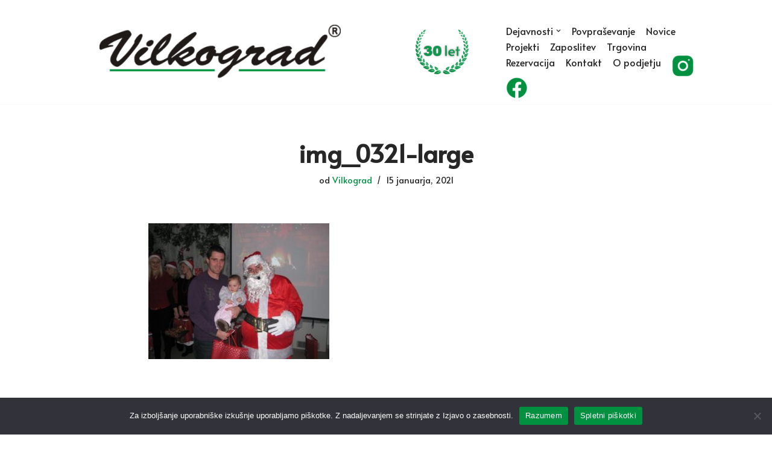

--- FILE ---
content_type: text/html; charset=UTF-8
request_url: https://www.vilkograd.com/img_0321-large/
body_size: 12254
content:
<!DOCTYPE html>
<html dir="ltr" lang="sl-SI" prefix="og: https://ogp.me/ns#">

<head>
	
	<meta charset="UTF-8">
	<meta name="viewport" content="width=device-width, initial-scale=1, minimum-scale=1">
	<link rel="profile" href="http://gmpg.org/xfn/11">
		<title>img_0321-large | Vilkograd d.o.o.</title>
<link rel="alternate" hreflang="hr" href="https://www.vilkograd.com/img_0321-large-2/?lang=hr" />
<link rel="alternate" hreflang="en" href="https://www.vilkograd.com/img_0321-large-2/?lang=en" />
<link rel="alternate" hreflang="de" href="https://www.vilkograd.com/img_0321-large-2/?lang=de" />
<link rel="alternate" hreflang="sl" href="https://www.vilkograd.com/img_0321-large/" />
<link rel="alternate" hreflang="x-default" href="https://www.vilkograd.com/img_0321-large/" />

		<!-- All in One SEO 4.9.2 - aioseo.com -->
	<meta name="robots" content="max-image-preview:large" />
	<meta name="author" content="Vilkograd"/>
	<link rel="canonical" href="https://www.vilkograd.com/img_0321-large/" />
	<meta name="generator" content="All in One SEO (AIOSEO) 4.9.2" />
		<meta property="og:locale" content="sl_SI" />
		<meta property="og:site_name" content="Vilkograd d.o.o. | Zelene tehnologije sedanjosti v službi rožnate prihodnosti" />
		<meta property="og:type" content="article" />
		<meta property="og:title" content="img_0321-large | Vilkograd d.o.o." />
		<meta property="og:url" content="https://www.vilkograd.com/img_0321-large/" />
		<meta property="article:published_time" content="2021-01-15T00:02:10+00:00" />
		<meta property="article:modified_time" content="2021-01-15T00:02:10+00:00" />
		<meta name="twitter:card" content="summary" />
		<meta name="twitter:title" content="img_0321-large | Vilkograd d.o.o." />
		<script type="application/ld+json" class="aioseo-schema">
			{"@context":"https:\/\/schema.org","@graph":[{"@type":"BreadcrumbList","@id":"https:\/\/www.vilkograd.com\/img_0321-large\/#breadcrumblist","itemListElement":[{"@type":"ListItem","@id":"https:\/\/www.vilkograd.com#listItem","position":1,"name":"Domov","item":"https:\/\/www.vilkograd.com","nextItem":{"@type":"ListItem","@id":"https:\/\/www.vilkograd.com\/img_0321-large\/#listItem","name":"img_0321-large"}},{"@type":"ListItem","@id":"https:\/\/www.vilkograd.com\/img_0321-large\/#listItem","position":2,"name":"img_0321-large","previousItem":{"@type":"ListItem","@id":"https:\/\/www.vilkograd.com#listItem","name":"Domov"}}]},{"@type":"ItemPage","@id":"https:\/\/www.vilkograd.com\/img_0321-large\/#itempage","url":"https:\/\/www.vilkograd.com\/img_0321-large\/","name":"img_0321-large | Vilkograd d.o.o.","inLanguage":"sl-SI","isPartOf":{"@id":"https:\/\/www.vilkograd.com\/#website"},"breadcrumb":{"@id":"https:\/\/www.vilkograd.com\/img_0321-large\/#breadcrumblist"},"author":{"@id":"https:\/\/www.vilkograd.com\/author\/admin\/#author"},"creator":{"@id":"https:\/\/www.vilkograd.com\/author\/admin\/#author"},"datePublished":"2021-01-15T00:02:10+00:00","dateModified":"2021-01-15T00:02:10+00:00"},{"@type":"Organization","@id":"https:\/\/www.vilkograd.com\/#organization","name":"Vilkograd d.o.o.","description":"Zelene tehnologije sedanjosti v slu\u017ebi ro\u017enate prihodnosti","url":"https:\/\/www.vilkograd.com\/"},{"@type":"Person","@id":"https:\/\/www.vilkograd.com\/author\/admin\/#author","url":"https:\/\/www.vilkograd.com\/author\/admin\/","name":"Vilkograd"},{"@type":"WebSite","@id":"https:\/\/www.vilkograd.com\/#website","url":"https:\/\/www.vilkograd.com\/","name":"Vilkograd d.o.o.","description":"Zelene tehnologije sedanjosti v slu\u017ebi ro\u017enate prihodnosti","inLanguage":"sl-SI","publisher":{"@id":"https:\/\/www.vilkograd.com\/#organization"}}]}
		</script>
		<!-- All in One SEO -->

<link rel='dns-prefetch' href='//fonts.googleapis.com' />
<link rel="alternate" type="application/rss+xml" title="Vilkograd d.o.o. &raquo; Vir" href="https://www.vilkograd.com/feed/" />
<link rel="alternate" title="oEmbed (JSON)" type="application/json+oembed" href="https://www.vilkograd.com/wp-json/oembed/1.0/embed?url=https%3A%2F%2Fwww.vilkograd.com%2Fimg_0321-large%2F" />
<link rel="alternate" title="oEmbed (XML)" type="text/xml+oembed" href="https://www.vilkograd.com/wp-json/oembed/1.0/embed?url=https%3A%2F%2Fwww.vilkograd.com%2Fimg_0321-large%2F&#038;format=xml" />
<style id='wp-img-auto-sizes-contain-inline-css'>
img:is([sizes=auto i],[sizes^="auto," i]){contain-intrinsic-size:3000px 1500px}
/*# sourceURL=wp-img-auto-sizes-contain-inline-css */
</style>
<style id='classic-theme-styles-inline-css'>
/*! This file is auto-generated */
.wp-block-button__link{color:#fff;background-color:#32373c;border-radius:9999px;box-shadow:none;text-decoration:none;padding:calc(.667em + 2px) calc(1.333em + 2px);font-size:1.125em}.wp-block-file__button{background:#32373c;color:#fff;text-decoration:none}
/*# sourceURL=/wp-includes/css/classic-themes.min.css */
</style>
<style id='global-styles-inline-css'>
:root{--wp--preset--aspect-ratio--square: 1;--wp--preset--aspect-ratio--4-3: 4/3;--wp--preset--aspect-ratio--3-4: 3/4;--wp--preset--aspect-ratio--3-2: 3/2;--wp--preset--aspect-ratio--2-3: 2/3;--wp--preset--aspect-ratio--16-9: 16/9;--wp--preset--aspect-ratio--9-16: 9/16;--wp--preset--color--black: #000000;--wp--preset--color--cyan-bluish-gray: #abb8c3;--wp--preset--color--white: #ffffff;--wp--preset--color--pale-pink: #f78da7;--wp--preset--color--vivid-red: #cf2e2e;--wp--preset--color--luminous-vivid-orange: #ff6900;--wp--preset--color--luminous-vivid-amber: #fcb900;--wp--preset--color--light-green-cyan: #7bdcb5;--wp--preset--color--vivid-green-cyan: #00d084;--wp--preset--color--pale-cyan-blue: #8ed1fc;--wp--preset--color--vivid-cyan-blue: #0693e3;--wp--preset--color--vivid-purple: #9b51e0;--wp--preset--color--neve-link-color: var(--nv-primary-accent);--wp--preset--color--neve-link-hover-color: var(--nv-secondary-accent);--wp--preset--color--nv-site-bg: var(--nv-site-bg);--wp--preset--color--nv-light-bg: var(--nv-light-bg);--wp--preset--color--nv-dark-bg: var(--nv-dark-bg);--wp--preset--color--neve-text-color: var(--nv-text-color);--wp--preset--color--nv-text-dark-bg: var(--nv-text-dark-bg);--wp--preset--color--nv-c-1: var(--nv-c-1);--wp--preset--color--nv-c-2: var(--nv-c-2);--wp--preset--gradient--vivid-cyan-blue-to-vivid-purple: linear-gradient(135deg,rgb(6,147,227) 0%,rgb(155,81,224) 100%);--wp--preset--gradient--light-green-cyan-to-vivid-green-cyan: linear-gradient(135deg,rgb(122,220,180) 0%,rgb(0,208,130) 100%);--wp--preset--gradient--luminous-vivid-amber-to-luminous-vivid-orange: linear-gradient(135deg,rgb(252,185,0) 0%,rgb(255,105,0) 100%);--wp--preset--gradient--luminous-vivid-orange-to-vivid-red: linear-gradient(135deg,rgb(255,105,0) 0%,rgb(207,46,46) 100%);--wp--preset--gradient--very-light-gray-to-cyan-bluish-gray: linear-gradient(135deg,rgb(238,238,238) 0%,rgb(169,184,195) 100%);--wp--preset--gradient--cool-to-warm-spectrum: linear-gradient(135deg,rgb(74,234,220) 0%,rgb(151,120,209) 20%,rgb(207,42,186) 40%,rgb(238,44,130) 60%,rgb(251,105,98) 80%,rgb(254,248,76) 100%);--wp--preset--gradient--blush-light-purple: linear-gradient(135deg,rgb(255,206,236) 0%,rgb(152,150,240) 100%);--wp--preset--gradient--blush-bordeaux: linear-gradient(135deg,rgb(254,205,165) 0%,rgb(254,45,45) 50%,rgb(107,0,62) 100%);--wp--preset--gradient--luminous-dusk: linear-gradient(135deg,rgb(255,203,112) 0%,rgb(199,81,192) 50%,rgb(65,88,208) 100%);--wp--preset--gradient--pale-ocean: linear-gradient(135deg,rgb(255,245,203) 0%,rgb(182,227,212) 50%,rgb(51,167,181) 100%);--wp--preset--gradient--electric-grass: linear-gradient(135deg,rgb(202,248,128) 0%,rgb(113,206,126) 100%);--wp--preset--gradient--midnight: linear-gradient(135deg,rgb(2,3,129) 0%,rgb(40,116,252) 100%);--wp--preset--font-size--small: 13px;--wp--preset--font-size--medium: 20px;--wp--preset--font-size--large: 36px;--wp--preset--font-size--x-large: 42px;--wp--preset--spacing--20: 0.44rem;--wp--preset--spacing--30: 0.67rem;--wp--preset--spacing--40: 1rem;--wp--preset--spacing--50: 1.5rem;--wp--preset--spacing--60: 2.25rem;--wp--preset--spacing--70: 3.38rem;--wp--preset--spacing--80: 5.06rem;--wp--preset--shadow--natural: 6px 6px 9px rgba(0, 0, 0, 0.2);--wp--preset--shadow--deep: 12px 12px 50px rgba(0, 0, 0, 0.4);--wp--preset--shadow--sharp: 6px 6px 0px rgba(0, 0, 0, 0.2);--wp--preset--shadow--outlined: 6px 6px 0px -3px rgb(255, 255, 255), 6px 6px rgb(0, 0, 0);--wp--preset--shadow--crisp: 6px 6px 0px rgb(0, 0, 0);}:where(.is-layout-flex){gap: 0.5em;}:where(.is-layout-grid){gap: 0.5em;}body .is-layout-flex{display: flex;}.is-layout-flex{flex-wrap: wrap;align-items: center;}.is-layout-flex > :is(*, div){margin: 0;}body .is-layout-grid{display: grid;}.is-layout-grid > :is(*, div){margin: 0;}:where(.wp-block-columns.is-layout-flex){gap: 2em;}:where(.wp-block-columns.is-layout-grid){gap: 2em;}:where(.wp-block-post-template.is-layout-flex){gap: 1.25em;}:where(.wp-block-post-template.is-layout-grid){gap: 1.25em;}.has-black-color{color: var(--wp--preset--color--black) !important;}.has-cyan-bluish-gray-color{color: var(--wp--preset--color--cyan-bluish-gray) !important;}.has-white-color{color: var(--wp--preset--color--white) !important;}.has-pale-pink-color{color: var(--wp--preset--color--pale-pink) !important;}.has-vivid-red-color{color: var(--wp--preset--color--vivid-red) !important;}.has-luminous-vivid-orange-color{color: var(--wp--preset--color--luminous-vivid-orange) !important;}.has-luminous-vivid-amber-color{color: var(--wp--preset--color--luminous-vivid-amber) !important;}.has-light-green-cyan-color{color: var(--wp--preset--color--light-green-cyan) !important;}.has-vivid-green-cyan-color{color: var(--wp--preset--color--vivid-green-cyan) !important;}.has-pale-cyan-blue-color{color: var(--wp--preset--color--pale-cyan-blue) !important;}.has-vivid-cyan-blue-color{color: var(--wp--preset--color--vivid-cyan-blue) !important;}.has-vivid-purple-color{color: var(--wp--preset--color--vivid-purple) !important;}.has-neve-link-color-color{color: var(--wp--preset--color--neve-link-color) !important;}.has-neve-link-hover-color-color{color: var(--wp--preset--color--neve-link-hover-color) !important;}.has-nv-site-bg-color{color: var(--wp--preset--color--nv-site-bg) !important;}.has-nv-light-bg-color{color: var(--wp--preset--color--nv-light-bg) !important;}.has-nv-dark-bg-color{color: var(--wp--preset--color--nv-dark-bg) !important;}.has-neve-text-color-color{color: var(--wp--preset--color--neve-text-color) !important;}.has-nv-text-dark-bg-color{color: var(--wp--preset--color--nv-text-dark-bg) !important;}.has-nv-c-1-color{color: var(--wp--preset--color--nv-c-1) !important;}.has-nv-c-2-color{color: var(--wp--preset--color--nv-c-2) !important;}.has-black-background-color{background-color: var(--wp--preset--color--black) !important;}.has-cyan-bluish-gray-background-color{background-color: var(--wp--preset--color--cyan-bluish-gray) !important;}.has-white-background-color{background-color: var(--wp--preset--color--white) !important;}.has-pale-pink-background-color{background-color: var(--wp--preset--color--pale-pink) !important;}.has-vivid-red-background-color{background-color: var(--wp--preset--color--vivid-red) !important;}.has-luminous-vivid-orange-background-color{background-color: var(--wp--preset--color--luminous-vivid-orange) !important;}.has-luminous-vivid-amber-background-color{background-color: var(--wp--preset--color--luminous-vivid-amber) !important;}.has-light-green-cyan-background-color{background-color: var(--wp--preset--color--light-green-cyan) !important;}.has-vivid-green-cyan-background-color{background-color: var(--wp--preset--color--vivid-green-cyan) !important;}.has-pale-cyan-blue-background-color{background-color: var(--wp--preset--color--pale-cyan-blue) !important;}.has-vivid-cyan-blue-background-color{background-color: var(--wp--preset--color--vivid-cyan-blue) !important;}.has-vivid-purple-background-color{background-color: var(--wp--preset--color--vivid-purple) !important;}.has-neve-link-color-background-color{background-color: var(--wp--preset--color--neve-link-color) !important;}.has-neve-link-hover-color-background-color{background-color: var(--wp--preset--color--neve-link-hover-color) !important;}.has-nv-site-bg-background-color{background-color: var(--wp--preset--color--nv-site-bg) !important;}.has-nv-light-bg-background-color{background-color: var(--wp--preset--color--nv-light-bg) !important;}.has-nv-dark-bg-background-color{background-color: var(--wp--preset--color--nv-dark-bg) !important;}.has-neve-text-color-background-color{background-color: var(--wp--preset--color--neve-text-color) !important;}.has-nv-text-dark-bg-background-color{background-color: var(--wp--preset--color--nv-text-dark-bg) !important;}.has-nv-c-1-background-color{background-color: var(--wp--preset--color--nv-c-1) !important;}.has-nv-c-2-background-color{background-color: var(--wp--preset--color--nv-c-2) !important;}.has-black-border-color{border-color: var(--wp--preset--color--black) !important;}.has-cyan-bluish-gray-border-color{border-color: var(--wp--preset--color--cyan-bluish-gray) !important;}.has-white-border-color{border-color: var(--wp--preset--color--white) !important;}.has-pale-pink-border-color{border-color: var(--wp--preset--color--pale-pink) !important;}.has-vivid-red-border-color{border-color: var(--wp--preset--color--vivid-red) !important;}.has-luminous-vivid-orange-border-color{border-color: var(--wp--preset--color--luminous-vivid-orange) !important;}.has-luminous-vivid-amber-border-color{border-color: var(--wp--preset--color--luminous-vivid-amber) !important;}.has-light-green-cyan-border-color{border-color: var(--wp--preset--color--light-green-cyan) !important;}.has-vivid-green-cyan-border-color{border-color: var(--wp--preset--color--vivid-green-cyan) !important;}.has-pale-cyan-blue-border-color{border-color: var(--wp--preset--color--pale-cyan-blue) !important;}.has-vivid-cyan-blue-border-color{border-color: var(--wp--preset--color--vivid-cyan-blue) !important;}.has-vivid-purple-border-color{border-color: var(--wp--preset--color--vivid-purple) !important;}.has-neve-link-color-border-color{border-color: var(--wp--preset--color--neve-link-color) !important;}.has-neve-link-hover-color-border-color{border-color: var(--wp--preset--color--neve-link-hover-color) !important;}.has-nv-site-bg-border-color{border-color: var(--wp--preset--color--nv-site-bg) !important;}.has-nv-light-bg-border-color{border-color: var(--wp--preset--color--nv-light-bg) !important;}.has-nv-dark-bg-border-color{border-color: var(--wp--preset--color--nv-dark-bg) !important;}.has-neve-text-color-border-color{border-color: var(--wp--preset--color--neve-text-color) !important;}.has-nv-text-dark-bg-border-color{border-color: var(--wp--preset--color--nv-text-dark-bg) !important;}.has-nv-c-1-border-color{border-color: var(--wp--preset--color--nv-c-1) !important;}.has-nv-c-2-border-color{border-color: var(--wp--preset--color--nv-c-2) !important;}.has-vivid-cyan-blue-to-vivid-purple-gradient-background{background: var(--wp--preset--gradient--vivid-cyan-blue-to-vivid-purple) !important;}.has-light-green-cyan-to-vivid-green-cyan-gradient-background{background: var(--wp--preset--gradient--light-green-cyan-to-vivid-green-cyan) !important;}.has-luminous-vivid-amber-to-luminous-vivid-orange-gradient-background{background: var(--wp--preset--gradient--luminous-vivid-amber-to-luminous-vivid-orange) !important;}.has-luminous-vivid-orange-to-vivid-red-gradient-background{background: var(--wp--preset--gradient--luminous-vivid-orange-to-vivid-red) !important;}.has-very-light-gray-to-cyan-bluish-gray-gradient-background{background: var(--wp--preset--gradient--very-light-gray-to-cyan-bluish-gray) !important;}.has-cool-to-warm-spectrum-gradient-background{background: var(--wp--preset--gradient--cool-to-warm-spectrum) !important;}.has-blush-light-purple-gradient-background{background: var(--wp--preset--gradient--blush-light-purple) !important;}.has-blush-bordeaux-gradient-background{background: var(--wp--preset--gradient--blush-bordeaux) !important;}.has-luminous-dusk-gradient-background{background: var(--wp--preset--gradient--luminous-dusk) !important;}.has-pale-ocean-gradient-background{background: var(--wp--preset--gradient--pale-ocean) !important;}.has-electric-grass-gradient-background{background: var(--wp--preset--gradient--electric-grass) !important;}.has-midnight-gradient-background{background: var(--wp--preset--gradient--midnight) !important;}.has-small-font-size{font-size: var(--wp--preset--font-size--small) !important;}.has-medium-font-size{font-size: var(--wp--preset--font-size--medium) !important;}.has-large-font-size{font-size: var(--wp--preset--font-size--large) !important;}.has-x-large-font-size{font-size: var(--wp--preset--font-size--x-large) !important;}
:where(.wp-block-post-template.is-layout-flex){gap: 1.25em;}:where(.wp-block-post-template.is-layout-grid){gap: 1.25em;}
:where(.wp-block-term-template.is-layout-flex){gap: 1.25em;}:where(.wp-block-term-template.is-layout-grid){gap: 1.25em;}
:where(.wp-block-columns.is-layout-flex){gap: 2em;}:where(.wp-block-columns.is-layout-grid){gap: 2em;}
:root :where(.wp-block-pullquote){font-size: 1.5em;line-height: 1.6;}
/*# sourceURL=global-styles-inline-css */
</style>
<link rel='stylesheet' id='wpo_min-header-0-css' href='https://www.vilkograd.com/wp-content/cache/wpo-minify/1767953698/assets/wpo-minify-header-fe7f7a0b.min.css' media='all' />
<script src="https://www.vilkograd.com/wp-content/cache/wpo-minify/1767953698/assets/wpo-minify-header-7a990e33.min.js" id="wpo_min-header-0-js"></script>
<script src="https://www.vilkograd.com/wp-content/cache/wpo-minify/1767953698/assets/wpo-minify-header-9fb319b2.min.js" id="wpo_min-header-1-js"></script>
<link rel="https://api.w.org/" href="https://www.vilkograd.com/wp-json/" /><link rel="alternate" title="JSON" type="application/json" href="https://www.vilkograd.com/wp-json/wp/v2/media/5535" /><link rel="EditURI" type="application/rsd+xml" title="RSD" href="https://www.vilkograd.com/xmlrpc.php?rsd" />
<meta name="generator" content="WordPress 6.9" />
<link rel='shortlink' href='https://www.vilkograd.com/?p=5535' />
<meta name="generator" content="WPML ver:4.6.15 stt:22,1,3,46;" />

		<!-- GA Google Analytics @ https://m0n.co/ga -->
		<script async src="https://www.googletagmanager.com/gtag/js?id=UA-2176437-23"></script>
		<script>
			window.dataLayer = window.dataLayer || [];
			function gtag(){dataLayer.push(arguments);}
			gtag('js', new Date());
			gtag('config', 'UA-2176437-23');
		</script>

	<style type="text/css" id="simple-css-output">.footer-bottom-inner{ display: none !important;}</style><link rel="apple-touch-icon" sizes="76x76" href="/wp-content/uploads/fbrfg/apple-touch-icon.png">
<link rel="icon" type="image/png" sizes="32x32" href="/wp-content/uploads/fbrfg/favicon-32x32.png">
<link rel="icon" type="image/png" sizes="16x16" href="/wp-content/uploads/fbrfg/favicon-16x16.png">
<link rel="manifest" href="/wp-content/uploads/fbrfg/site.webmanifest">
<link rel="shortcut icon" href="/wp-content/uploads/fbrfg/favicon.ico">
<meta name="msapplication-TileColor" content="#da532c">
<meta name="msapplication-config" content="/wp-content/uploads/fbrfg/browserconfig.xml">
<meta name="theme-color" content="#ffffff"><meta name="generator" content="Elementor 3.34.0; features: additional_custom_breakpoints; settings: css_print_method-external, google_font-enabled, font_display-auto">
			<style>
				.e-con.e-parent:nth-of-type(n+4):not(.e-lazyloaded):not(.e-no-lazyload),
				.e-con.e-parent:nth-of-type(n+4):not(.e-lazyloaded):not(.e-no-lazyload) * {
					background-image: none !important;
				}
				@media screen and (max-height: 1024px) {
					.e-con.e-parent:nth-of-type(n+3):not(.e-lazyloaded):not(.e-no-lazyload),
					.e-con.e-parent:nth-of-type(n+3):not(.e-lazyloaded):not(.e-no-lazyload) * {
						background-image: none !important;
					}
				}
				@media screen and (max-height: 640px) {
					.e-con.e-parent:nth-of-type(n+2):not(.e-lazyloaded):not(.e-no-lazyload),
					.e-con.e-parent:nth-of-type(n+2):not(.e-lazyloaded):not(.e-no-lazyload) * {
						background-image: none !important;
					}
				}
			</style>
			<meta name="generator" content="Powered by Slider Revolution 6.7.38 - responsive, Mobile-Friendly Slider Plugin for WordPress with comfortable drag and drop interface." />
<link rel="icon" href="https://www.vilkograd.com/wp-content/uploads/2022/10/vilkograd-ico.png" sizes="32x32" />
<link rel="icon" href="https://www.vilkograd.com/wp-content/uploads/2022/10/vilkograd-ico.png" sizes="192x192" />
<link rel="apple-touch-icon" href="https://www.vilkograd.com/wp-content/uploads/2022/10/vilkograd-ico.png" />
<meta name="msapplication-TileImage" content="https://www.vilkograd.com/wp-content/uploads/2022/10/vilkograd-ico.png" />
<script>function setREVStartSize(e){
			//window.requestAnimationFrame(function() {
				window.RSIW = window.RSIW===undefined ? window.innerWidth : window.RSIW;
				window.RSIH = window.RSIH===undefined ? window.innerHeight : window.RSIH;
				try {
					var pw = document.getElementById(e.c).parentNode.offsetWidth,
						newh;
					pw = pw===0 || isNaN(pw) || (e.l=="fullwidth" || e.layout=="fullwidth") ? window.RSIW : pw;
					e.tabw = e.tabw===undefined ? 0 : parseInt(e.tabw);
					e.thumbw = e.thumbw===undefined ? 0 : parseInt(e.thumbw);
					e.tabh = e.tabh===undefined ? 0 : parseInt(e.tabh);
					e.thumbh = e.thumbh===undefined ? 0 : parseInt(e.thumbh);
					e.tabhide = e.tabhide===undefined ? 0 : parseInt(e.tabhide);
					e.thumbhide = e.thumbhide===undefined ? 0 : parseInt(e.thumbhide);
					e.mh = e.mh===undefined || e.mh=="" || e.mh==="auto" ? 0 : parseInt(e.mh,0);
					if(e.layout==="fullscreen" || e.l==="fullscreen")
						newh = Math.max(e.mh,window.RSIH);
					else{
						e.gw = Array.isArray(e.gw) ? e.gw : [e.gw];
						for (var i in e.rl) if (e.gw[i]===undefined || e.gw[i]===0) e.gw[i] = e.gw[i-1];
						e.gh = e.el===undefined || e.el==="" || (Array.isArray(e.el) && e.el.length==0)? e.gh : e.el;
						e.gh = Array.isArray(e.gh) ? e.gh : [e.gh];
						for (var i in e.rl) if (e.gh[i]===undefined || e.gh[i]===0) e.gh[i] = e.gh[i-1];
											
						var nl = new Array(e.rl.length),
							ix = 0,
							sl;
						e.tabw = e.tabhide>=pw ? 0 : e.tabw;
						e.thumbw = e.thumbhide>=pw ? 0 : e.thumbw;
						e.tabh = e.tabhide>=pw ? 0 : e.tabh;
						e.thumbh = e.thumbhide>=pw ? 0 : e.thumbh;
						for (var i in e.rl) nl[i] = e.rl[i]<window.RSIW ? 0 : e.rl[i];
						sl = nl[0];
						for (var i in nl) if (sl>nl[i] && nl[i]>0) { sl = nl[i]; ix=i;}
						var m = pw>(e.gw[ix]+e.tabw+e.thumbw) ? 1 : (pw-(e.tabw+e.thumbw)) / (e.gw[ix]);
						newh =  (e.gh[ix] * m) + (e.tabh + e.thumbh);
					}
					var el = document.getElementById(e.c);
					if (el!==null && el) el.style.height = newh+"px";
					el = document.getElementById(e.c+"_wrapper");
					if (el!==null && el) {
						el.style.height = newh+"px";
						el.style.display = "block";
					}
				} catch(e){
					console.log("Failure at Presize of Slider:" + e)
				}
			//});
		  };</script>
		<style id="wp-custom-css">
			.builder-item--primary-menu {
        --spacing: 10px;
        --height: 25px;
        --padding: 30px 100px 0 0;
        --margin: 0;
			--fontsize: 1em;}		</style>
		
	</head>

<body  class="attachment wp-singular attachment-template-default single single-attachment postid-5535 attachmentid-5535 attachment-jpeg wp-theme-neve cookies-not-set  nv-blog-grid nv-sidebar-right menu_sidebar_slide_left elementor-default elementor-kit-3920" id="neve_body"  >
<div class="wrapper">
	
	<header class="header"  >
		<a class="neve-skip-link show-on-focus" href="#content" >
			Skoči na vsebino		</a>
		<div id="header-grid"  class="hfg_header site-header">
	
<nav class="header--row header-main hide-on-mobile hide-on-tablet layout-fullwidth nv-navbar header--row"
	data-row-id="main" data-show-on="desktop">

	<div
		class="header--row-inner header-main-inner">
		<div class="container">
			<div
				class="row row--wrapper"
				data-section="hfg_header_layout_main" >
				<div class="hfg-slot left"><div class="builder-item desktop-left"><div class="item--inner builder-item--logo"
		data-section="title_tagline"
		data-item-id="logo">
	
<div class="site-logo">
	<a class="brand" href="https://www.vilkograd.com/" aria-label="Vilkograd d.o.o. Zelene tehnologije sedanjosti v službi rožnate prihodnosti" rel="home"><img fetchpriority="high" width="800" height="112" src="https://www.vilkograd.com/wp-content/uploads/2025/11/vilkograd-30-let-ikona-1.png" class="neve-site-logo skip-lazy" alt="" data-variant="logo" decoding="async" srcset="https://www.vilkograd.com/wp-content/uploads/2025/11/vilkograd-30-let-ikona-1.png 800w, https://www.vilkograd.com/wp-content/uploads/2025/11/vilkograd-30-let-ikona-1-300x42.png 300w, https://www.vilkograd.com/wp-content/uploads/2025/11/vilkograd-30-let-ikona-1-150x21.png 150w, https://www.vilkograd.com/wp-content/uploads/2025/11/vilkograd-30-let-ikona-1-768x108.png 768w, https://www.vilkograd.com/wp-content/uploads/2025/11/vilkograd-30-let-ikona-1-24x3.png 24w, https://www.vilkograd.com/wp-content/uploads/2025/11/vilkograd-30-let-ikona-1-36x5.png 36w, https://www.vilkograd.com/wp-content/uploads/2025/11/vilkograd-30-let-ikona-1-48x7.png 48w" sizes="(max-width: 800px) 100vw, 800px" /></a></div>
	</div>

</div></div><div class="hfg-slot right"><div class="builder-item has-nav"><div class="item--inner builder-item--primary-menu has_menu"
		data-section="header_menu_primary"
		data-item-id="primary-menu">
	<div class="nv-nav-wrap">
	<div role="navigation" class="nav-menu-primary style-border-top m-style"
			aria-label="Glavni meni">

		<ul id="nv-primary-navigation-main" class="primary-menu-ul nav-ul menu-desktop"><li id="menu-item-2621" class="menu-item menu-item-type-custom menu-item-object-custom menu-item-has-children menu-item-2621"><div class="wrap"><a href="https://www.vilkograd.com/dejavnosti/"><span class="menu-item-title-wrap dd-title">Dejavnosti</span></a><div role="button" aria-pressed="false" aria-label="Open Submenu" tabindex="0" class="caret-wrap caret 1" style="margin-left:5px;"><span class="caret"><svg fill="currentColor" aria-label="Dropdown" xmlns="http://www.w3.org/2000/svg" viewBox="0 0 448 512"><path d="M207.029 381.476L12.686 187.132c-9.373-9.373-9.373-24.569 0-33.941l22.667-22.667c9.357-9.357 24.522-9.375 33.901-.04L224 284.505l154.745-154.021c9.379-9.335 24.544-9.317 33.901.04l22.667 22.667c9.373 9.373 9.373 24.569 0 33.941L240.971 381.476c-9.373 9.372-24.569 9.372-33.942 0z"/></svg></span></div></div>
<ul class="sub-menu">
	<li id="menu-item-2567" class="menu-item menu-item-type-post_type menu-item-object-page menu-item-2567"><div class="wrap"><a href="https://www.vilkograd.com/dejavnosti/izdelava-prebojev-s-pnevmatsko-iglo/">Enostavni preboji s pnevmatsko iglo</a></div></li>
	<li id="menu-item-2568" class="menu-item menu-item-type-post_type menu-item-object-page menu-item-2568"><div class="wrap"><a href="https://www.vilkograd.com/dejavnosti/izdelava-podvrtanja-s-kovinsko-zascitno-cevjo-brez-usmerjanja/">Podvrtanja s kovinsko zaščitno cevjo brez usmerjanja</a></div></li>
	<li id="menu-item-2571" class="menu-item menu-item-type-post_type menu-item-object-page menu-item-2571"><div class="wrap"><a href="https://www.vilkograd.com/dejavnosti/usmerjeno-vrtanje-z-opticnim-vodenjem/">Usmerjeno vrtanje z optičnim vodenjem</a></div></li>
	<li id="menu-item-2570" class="menu-item menu-item-type-post_type menu-item-object-page menu-item-has-children menu-item-2570"><div class="wrap"><a href="https://www.vilkograd.com/dejavnosti/horizontalno-usmerjeno-vrtanje-z-radijskim-vodenjem-hdd-metoda/"><span class="menu-item-title-wrap dd-title">Usmerjeno vrtanje z radijskim vodenjem – HDD metoda</span></a><div role="button" aria-pressed="false" aria-label="Open Submenu" tabindex="0" class="caret-wrap caret 5" style="margin-left:5px;"><span class="caret"><svg fill="currentColor" aria-label="Dropdown" xmlns="http://www.w3.org/2000/svg" viewBox="0 0 448 512"><path d="M207.029 381.476L12.686 187.132c-9.373-9.373-9.373-24.569 0-33.941l22.667-22.667c9.357-9.357 24.522-9.375 33.901-.04L224 284.505l154.745-154.021c9.379-9.335 24.544-9.317 33.901.04l22.667 22.667c9.373 9.373 9.373 24.569 0 33.941L240.971 381.476c-9.373 9.372-24.569 9.372-33.942 0z"/></svg></span></div></div>
	<ul class="sub-menu">
		<li id="menu-item-2572" class="menu-item menu-item-type-post_type menu-item-object-page menu-item-2572"><div class="wrap"><a href="https://www.vilkograd.com/dejavnosti/horizontalno-usmerjeno-vrtanje-z-radijskim-vodenjem-hdd-metoda/horizontalno-vodeno-usmerjeno-vrtanje-hdd/">Horizontalno, radijsko vodeno usmerjeno vrtanje – HDD metoda</a></div></li>
		<li id="menu-item-2569" class="menu-item menu-item-type-post_type menu-item-object-page menu-item-2569"><div class="wrap"><a href="https://www.vilkograd.com/dejavnosti/horizontalno-usmerjeno-vrtanje-z-radijskim-vodenjem-hdd-metoda/novogradnja-rekonstrukcija-hisnih-prikljuckov-po-metodi-hdd/">Novogradnja / rekonstrukcija hišnih priključkov po metodi HDD</a></div></li>
	</ul>
</li>
	<li id="menu-item-2573" class="menu-item menu-item-type-post_type menu-item-object-page menu-item-2573"><div class="wrap"><a href="https://www.vilkograd.com/dejavnosti/mikro-tuneliranje/">Mikrotuneliranje</a></div></li>
	<li id="menu-item-2574" class="menu-item menu-item-type-post_type menu-item-object-page menu-item-has-children menu-item-2574"><div class="wrap"><a href="https://www.vilkograd.com/dejavnosti/sanacije-in-rekonstrukcije-cevovodov/"><span class="menu-item-title-wrap dd-title">Sanacije in rekonstrukcije cevovodov</span></a><div role="button" aria-pressed="false" aria-label="Open Submenu" tabindex="0" class="caret-wrap caret 9" style="margin-left:5px;"><span class="caret"><svg fill="currentColor" aria-label="Dropdown" xmlns="http://www.w3.org/2000/svg" viewBox="0 0 448 512"><path d="M207.029 381.476L12.686 187.132c-9.373-9.373-9.373-24.569 0-33.941l22.667-22.667c9.357-9.357 24.522-9.375 33.901-.04L224 284.505l154.745-154.021c9.379-9.335 24.544-9.317 33.901.04l22.667 22.667c9.373 9.373 9.373 24.569 0 33.941L240.971 381.476c-9.373 9.372-24.569 9.372-33.942 0z"/></svg></span></div></div>
	<ul class="sub-menu">
		<li id="menu-item-2575" class="menu-item menu-item-type-post_type menu-item-object-page menu-item-2575"><div class="wrap"><a href="https://www.vilkograd.com/dejavnosti/sanacije-in-rekonstrukcije-cevovodov/sanacija-cevovodov-po-staticni-metodi/">Sanacija cevovodov po statični metodi</a></div></li>
		<li id="menu-item-2576" class="menu-item menu-item-type-post_type menu-item-object-page menu-item-2576"><div class="wrap"><a href="https://www.vilkograd.com/dejavnosti/sanacije-in-rekonstrukcije-cevovodov/sanacija-kanalizacije-ter-vodovodov-po-dinamicni-metodi/">Sanacija kanalizacije ter vodovodov po dinamični metodi</a></div></li>
	</ul>
</li>
	<li id="menu-item-2577" class="menu-item menu-item-type-post_type menu-item-object-page menu-item-2577"><div class="wrap"><a href="https://www.vilkograd.com/dejavnosti/globoko-temeljenje/">Globoko temeljenje</a></div></li>
	<li id="menu-item-2578" class="menu-item menu-item-type-post_type menu-item-object-page menu-item-2578"><div class="wrap"><a href="https://www.vilkograd.com/dejavnosti/vertikalno-vrtanje/">Vertikalno vrtanje</a></div></li>
	<li id="menu-item-2579" class="menu-item menu-item-type-post_type menu-item-object-page menu-item-2579"><div class="wrap"><a href="https://www.vilkograd.com/dejavnosti/zagatne-stene/">Varovanje gradbenih jam – zagatne stene</a></div></li>
	<li id="menu-item-2580" class="menu-item menu-item-type-post_type menu-item-object-page menu-item-2580"><div class="wrap"><a href="https://www.vilkograd.com/dejavnosti/nizke-gradnje/">Nizke gradnje</a></div></li>
	<li id="menu-item-2581" class="menu-item menu-item-type-post_type menu-item-object-page menu-item-2581"><div class="wrap"><a href="https://www.vilkograd.com/dejavnosti/rusenje-objektov/">Rušenje objektov</a></div></li>
	<li id="menu-item-2582" class="menu-item menu-item-type-post_type menu-item-object-page menu-item-2582"><div class="wrap"><a href="https://www.vilkograd.com/dejavnosti/prevozi/">Prevozi</a></div></li>
</ul>
</li>
<li id="menu-item-2583" class="menu-item menu-item-type-post_type menu-item-object-page menu-item-2583"><div class="wrap"><a href="https://www.vilkograd.com/kontakt/">Povpraševanje</a></div></li>
<li id="menu-item-5914" class="menu-item menu-item-type-taxonomy menu-item-object-category menu-item-5914"><div class="wrap"><a href="https://www.vilkograd.com/category/novice/">Novice</a></div></li>
<li id="menu-item-5915" class="menu-item menu-item-type-custom menu-item-object-custom menu-item-5915"><div class="wrap"><a href="https://www.vilkograd.com/portfolio_category/projekti/">Projekti</a></div></li>
<li id="menu-item-6877" class="menu-item menu-item-type-post_type menu-item-object-page menu-item-6877"><div class="wrap"><a href="https://www.vilkograd.com/zaposlitev/">Zaposlitev</a></div></li>
<li id="menu-item-7098" class="menu-item menu-item-type-custom menu-item-object-custom menu-item-7098"><div class="wrap"><a href="https://trgovina-vilko.epro.one/">Trgovina</a></div></li>
<li id="menu-item-7099" class="menu-item menu-item-type-custom menu-item-object-custom menu-item-7099"><div class="wrap"><a href="https://trgovina-vilko.epro.one/rezervacija/">Rezervacija</a></div></li>
<li id="menu-item-3805" class="menu-item menu-item-type-post_type menu-item-object-page menu-item-3805"><div class="wrap"><a href="https://www.vilkograd.com/kontakt-3/">Kontakt</a></div></li>
<li id="menu-item-2566" class="menu-item menu-item-type-post_type menu-item-object-page menu-item-2566"><div class="wrap"><a href="https://www.vilkograd.com/o-podjetju/">O podjetju</a></div></li>
<li id="menu-item-7797" class="menu-item menu-item-type-custom menu-item-object-custom menu-item-7797"><div class="wrap"><a href="https://www.instagram.com/vilkograd/" class="menu-image-title-hide menu-image-hovered"><span class="menu-image-title-hide menu-image-title">instagram</span><span class='menu-image-hover-wrapper'><img width="36" height="36" src="https://www.vilkograd.com/wp-content/uploads/2022/12/insta-36x36.png" class="menu-image menu-image-title-hide" alt="" decoding="async" /><img width="36" height="36" src="https://www.vilkograd.com/wp-content/uploads/2022/12/insta-b-36x36.jpg" class="hovered-image menu-image-title-hide" alt="" style="margin-left: -36px;" decoding="async" /></span></a></div></li>
<li id="menu-item-7798" class="menu-item menu-item-type-custom menu-item-object-custom menu-item-7798"><div class="wrap"><a href="https://www.facebook.com/vilkograd/" class="menu-image-title-hide menu-image-hovered"><span class="menu-image-title-hide menu-image-title">fb</span><span class='menu-image-hover-wrapper'><img loading="lazy" width="36" height="36" src="https://www.vilkograd.com/wp-content/uploads/2022/12/fb-36x36.png" class="menu-image menu-image-title-hide" alt="" decoding="async" /><img loading="lazy" width="36" height="36" src="https://www.vilkograd.com/wp-content/uploads/2022/12/fb-b-36x36.jpg" class="hovered-image menu-image-title-hide" alt="" style="margin-left: -36px;" decoding="async" /></span></a></div></li>
</ul>	</div>
</div>

	</div>

</div></div>							</div>
		</div>
	</div>
</nav>


<nav class="header--row header-main hide-on-desktop layout-fullwidth nv-navbar header--row"
	data-row-id="main" data-show-on="mobile">

	<div
		class="header--row-inner header-main-inner">
		<div class="container">
			<div
				class="row row--wrapper"
				data-section="hfg_header_layout_main" >
				<div class="hfg-slot left"><div class="builder-item mobile-center tablet-center"><div class="item--inner builder-item--logo"
		data-section="title_tagline"
		data-item-id="logo">
	
<div class="site-logo">
	<a class="brand" href="https://www.vilkograd.com/" aria-label="Vilkograd d.o.o. Zelene tehnologije sedanjosti v službi rožnate prihodnosti" rel="home"><img fetchpriority="high" width="800" height="112" src="https://www.vilkograd.com/wp-content/uploads/2025/11/vilkograd-30-let-ikona-1.png" class="neve-site-logo skip-lazy" alt="" data-variant="logo" decoding="async" srcset="https://www.vilkograd.com/wp-content/uploads/2025/11/vilkograd-30-let-ikona-1.png 800w, https://www.vilkograd.com/wp-content/uploads/2025/11/vilkograd-30-let-ikona-1-300x42.png 300w, https://www.vilkograd.com/wp-content/uploads/2025/11/vilkograd-30-let-ikona-1-150x21.png 150w, https://www.vilkograd.com/wp-content/uploads/2025/11/vilkograd-30-let-ikona-1-768x108.png 768w, https://www.vilkograd.com/wp-content/uploads/2025/11/vilkograd-30-let-ikona-1-24x3.png 24w, https://www.vilkograd.com/wp-content/uploads/2025/11/vilkograd-30-let-ikona-1-36x5.png 36w, https://www.vilkograd.com/wp-content/uploads/2025/11/vilkograd-30-let-ikona-1-48x7.png 48w" sizes="(max-width: 800px) 100vw, 800px" /></a></div>
	</div>

</div></div><div class="hfg-slot right"><div class="builder-item tablet-left mobile-left hfg-is-group"><div class="item--inner builder-item--nav-icon"
		data-section="header_menu_icon"
		data-item-id="nav-icon">
	<div class="menu-mobile-toggle item-button navbar-toggle-wrapper">
	<button type="button" class=" navbar-toggle"
			value="Navigacijski meni"
					aria-label="Navigacijski meni "
			aria-expanded="false" onclick="if('undefined' !== typeof toggleAriaClick ) { toggleAriaClick() }">
					<span class="bars">
				<span class="icon-bar"></span>
				<span class="icon-bar"></span>
				<span class="icon-bar"></span>
			</span>
					<span class="screen-reader-text">Navigacijski meni</span>
	</button>
</div> <!--.navbar-toggle-wrapper-->


	</div>

<div class="item--inner builder-item--header_search_responsive"
		data-section="header_search_responsive"
		data-item-id="header_search_responsive">
	<div class="nv-search-icon-component" >
	<div  class="menu-item-nav-search canvas">
		<a aria-label="Poišči" href="#" class="nv-icon nv-search" >
				<svg width="15" height="15" viewBox="0 0 1792 1792" xmlns="http://www.w3.org/2000/svg"><path d="M1216 832q0-185-131.5-316.5t-316.5-131.5-316.5 131.5-131.5 316.5 131.5 316.5 316.5 131.5 316.5-131.5 131.5-316.5zm512 832q0 52-38 90t-90 38q-54 0-90-38l-343-342q-179 124-399 124-143 0-273.5-55.5t-225-150-150-225-55.5-273.5 55.5-273.5 150-225 225-150 273.5-55.5 273.5 55.5 225 150 150 225 55.5 273.5q0 220-124 399l343 343q37 37 37 90z" /></svg>
			</a>		<div class="nv-nav-search" aria-label="search">
			<div class="form-wrap container responsive-search">
				
<form role="search"
	method="get"
	class="search-form"
	action="https://www.vilkograd.com/">
	<label>
		<span class="screen-reader-text">Išči...</span>
	</label>
	<input type="search"
		class="search-field"
		aria-label="Poišči"
		placeholder="Išči..."
		value=""
		name="s"/>
	<button type="submit"
			class="search-submit nv-submit"
			aria-label="Poišči">
					<span class="nv-search-icon-wrap">
				<span class="nv-icon nv-search" >
				<svg width="15" height="15" viewBox="0 0 1792 1792" xmlns="http://www.w3.org/2000/svg"><path d="M1216 832q0-185-131.5-316.5t-316.5-131.5-316.5 131.5-131.5 316.5 131.5 316.5 316.5 131.5 316.5-131.5 131.5-316.5zm512 832q0 52-38 90t-90 38q-54 0-90-38l-343-342q-179 124-399 124-143 0-273.5-55.5t-225-150-150-225-55.5-273.5 55.5-273.5 150-225 225-150 273.5-55.5 273.5 55.5 225 150 150 225 55.5 273.5q0 220-124 399l343 343q37 37 37 90z" /></svg>
			</span>			</span>
			</button>
	<input type='hidden' name='lang' value='sl' /></form>
			</div>
							<div class="close-container container responsive-search">
					<button  class="close-responsive-search" aria-label="Zapri"
												>
						<svg width="50" height="50" viewBox="0 0 20 20" fill="#555555"><path d="M14.95 6.46L11.41 10l3.54 3.54l-1.41 1.41L10 11.42l-3.53 3.53l-1.42-1.42L8.58 10L5.05 6.47l1.42-1.42L10 8.58l3.54-3.53z"/></svg>
					</button>
				</div>
					</div>
	</div>
</div>
	</div>

</div></div>							</div>
		</div>
	</div>
</nav>

<div
		id="header-menu-sidebar" class="header-menu-sidebar tcb menu-sidebar-panel slide_left hfg-pe"
		data-row-id="sidebar">
	<div id="header-menu-sidebar-bg" class="header-menu-sidebar-bg">
				<div class="close-sidebar-panel navbar-toggle-wrapper">
			<button type="button" class="hamburger is-active  navbar-toggle active" 					value="Navigacijski meni"
					aria-label="Navigacijski meni "
					aria-expanded="false" onclick="if('undefined' !== typeof toggleAriaClick ) { toggleAriaClick() }">
								<span class="bars">
						<span class="icon-bar"></span>
						<span class="icon-bar"></span>
						<span class="icon-bar"></span>
					</span>
								<span class="screen-reader-text">
			Navigacijski meni					</span>
			</button>
		</div>
					<div id="header-menu-sidebar-inner" class="header-menu-sidebar-inner tcb ">
						<div class="builder-item has-nav"><div class="item--inner builder-item--primary-menu has_menu"
		data-section="header_menu_primary"
		data-item-id="primary-menu">
	<div class="nv-nav-wrap">
	<div role="navigation" class="nav-menu-primary style-border-top m-style"
			aria-label="Glavni meni">

		<ul id="nv-primary-navigation-sidebar" class="primary-menu-ul nav-ul menu-mobile"><li class="menu-item menu-item-type-custom menu-item-object-custom menu-item-has-children menu-item-2621"><div class="wrap"><a href="https://www.vilkograd.com/dejavnosti/"><span class="menu-item-title-wrap dd-title">Dejavnosti</span></a><button tabindex="0" type="button" class="caret-wrap navbar-toggle 1 dropdown-open" style="margin-left:5px;"  aria-label="Toggle Dejavnosti"><span class="caret"><svg fill="currentColor" aria-label="Dropdown" xmlns="http://www.w3.org/2000/svg" viewBox="0 0 448 512"><path d="M207.029 381.476L12.686 187.132c-9.373-9.373-9.373-24.569 0-33.941l22.667-22.667c9.357-9.357 24.522-9.375 33.901-.04L224 284.505l154.745-154.021c9.379-9.335 24.544-9.317 33.901.04l22.667 22.667c9.373 9.373 9.373 24.569 0 33.941L240.971 381.476c-9.373 9.372-24.569 9.372-33.942 0z"/></svg></span></button></div>
<ul class="sub-menu dropdown-open">
	<li class="menu-item menu-item-type-post_type menu-item-object-page menu-item-2567"><div class="wrap"><a href="https://www.vilkograd.com/dejavnosti/izdelava-prebojev-s-pnevmatsko-iglo/">Enostavni preboji s pnevmatsko iglo</a></div></li>
	<li class="menu-item menu-item-type-post_type menu-item-object-page menu-item-2568"><div class="wrap"><a href="https://www.vilkograd.com/dejavnosti/izdelava-podvrtanja-s-kovinsko-zascitno-cevjo-brez-usmerjanja/">Podvrtanja s kovinsko zaščitno cevjo brez usmerjanja</a></div></li>
	<li class="menu-item menu-item-type-post_type menu-item-object-page menu-item-2571"><div class="wrap"><a href="https://www.vilkograd.com/dejavnosti/usmerjeno-vrtanje-z-opticnim-vodenjem/">Usmerjeno vrtanje z optičnim vodenjem</a></div></li>
	<li class="menu-item menu-item-type-post_type menu-item-object-page menu-item-has-children menu-item-2570"><div class="wrap"><a href="https://www.vilkograd.com/dejavnosti/horizontalno-usmerjeno-vrtanje-z-radijskim-vodenjem-hdd-metoda/"><span class="menu-item-title-wrap dd-title">Usmerjeno vrtanje z radijskim vodenjem – HDD metoda</span></a><button tabindex="0" type="button" class="caret-wrap navbar-toggle 5 " style="margin-left:5px;"  aria-label="Toggle Usmerjeno vrtanje z radijskim vodenjem – HDD metoda"><span class="caret"><svg fill="currentColor" aria-label="Dropdown" xmlns="http://www.w3.org/2000/svg" viewBox="0 0 448 512"><path d="M207.029 381.476L12.686 187.132c-9.373-9.373-9.373-24.569 0-33.941l22.667-22.667c9.357-9.357 24.522-9.375 33.901-.04L224 284.505l154.745-154.021c9.379-9.335 24.544-9.317 33.901.04l22.667 22.667c9.373 9.373 9.373 24.569 0 33.941L240.971 381.476c-9.373 9.372-24.569 9.372-33.942 0z"/></svg></span></button></div>
	<ul class="sub-menu">
		<li class="menu-item menu-item-type-post_type menu-item-object-page menu-item-2572"><div class="wrap"><a href="https://www.vilkograd.com/dejavnosti/horizontalno-usmerjeno-vrtanje-z-radijskim-vodenjem-hdd-metoda/horizontalno-vodeno-usmerjeno-vrtanje-hdd/">Horizontalno, radijsko vodeno usmerjeno vrtanje – HDD metoda</a></div></li>
		<li class="menu-item menu-item-type-post_type menu-item-object-page menu-item-2569"><div class="wrap"><a href="https://www.vilkograd.com/dejavnosti/horizontalno-usmerjeno-vrtanje-z-radijskim-vodenjem-hdd-metoda/novogradnja-rekonstrukcija-hisnih-prikljuckov-po-metodi-hdd/">Novogradnja / rekonstrukcija hišnih priključkov po metodi HDD</a></div></li>
	</ul>
</li>
	<li class="menu-item menu-item-type-post_type menu-item-object-page menu-item-2573"><div class="wrap"><a href="https://www.vilkograd.com/dejavnosti/mikro-tuneliranje/">Mikrotuneliranje</a></div></li>
	<li class="menu-item menu-item-type-post_type menu-item-object-page menu-item-has-children menu-item-2574"><div class="wrap"><a href="https://www.vilkograd.com/dejavnosti/sanacije-in-rekonstrukcije-cevovodov/"><span class="menu-item-title-wrap dd-title">Sanacije in rekonstrukcije cevovodov</span></a><button tabindex="0" type="button" class="caret-wrap navbar-toggle 9 " style="margin-left:5px;"  aria-label="Toggle Sanacije in rekonstrukcije cevovodov"><span class="caret"><svg fill="currentColor" aria-label="Dropdown" xmlns="http://www.w3.org/2000/svg" viewBox="0 0 448 512"><path d="M207.029 381.476L12.686 187.132c-9.373-9.373-9.373-24.569 0-33.941l22.667-22.667c9.357-9.357 24.522-9.375 33.901-.04L224 284.505l154.745-154.021c9.379-9.335 24.544-9.317 33.901.04l22.667 22.667c9.373 9.373 9.373 24.569 0 33.941L240.971 381.476c-9.373 9.372-24.569 9.372-33.942 0z"/></svg></span></button></div>
	<ul class="sub-menu">
		<li class="menu-item menu-item-type-post_type menu-item-object-page menu-item-2575"><div class="wrap"><a href="https://www.vilkograd.com/dejavnosti/sanacije-in-rekonstrukcije-cevovodov/sanacija-cevovodov-po-staticni-metodi/">Sanacija cevovodov po statični metodi</a></div></li>
		<li class="menu-item menu-item-type-post_type menu-item-object-page menu-item-2576"><div class="wrap"><a href="https://www.vilkograd.com/dejavnosti/sanacije-in-rekonstrukcije-cevovodov/sanacija-kanalizacije-ter-vodovodov-po-dinamicni-metodi/">Sanacija kanalizacije ter vodovodov po dinamični metodi</a></div></li>
	</ul>
</li>
	<li class="menu-item menu-item-type-post_type menu-item-object-page menu-item-2577"><div class="wrap"><a href="https://www.vilkograd.com/dejavnosti/globoko-temeljenje/">Globoko temeljenje</a></div></li>
	<li class="menu-item menu-item-type-post_type menu-item-object-page menu-item-2578"><div class="wrap"><a href="https://www.vilkograd.com/dejavnosti/vertikalno-vrtanje/">Vertikalno vrtanje</a></div></li>
	<li class="menu-item menu-item-type-post_type menu-item-object-page menu-item-2579"><div class="wrap"><a href="https://www.vilkograd.com/dejavnosti/zagatne-stene/">Varovanje gradbenih jam – zagatne stene</a></div></li>
	<li class="menu-item menu-item-type-post_type menu-item-object-page menu-item-2580"><div class="wrap"><a href="https://www.vilkograd.com/dejavnosti/nizke-gradnje/">Nizke gradnje</a></div></li>
	<li class="menu-item menu-item-type-post_type menu-item-object-page menu-item-2581"><div class="wrap"><a href="https://www.vilkograd.com/dejavnosti/rusenje-objektov/">Rušenje objektov</a></div></li>
	<li class="menu-item menu-item-type-post_type menu-item-object-page menu-item-2582"><div class="wrap"><a href="https://www.vilkograd.com/dejavnosti/prevozi/">Prevozi</a></div></li>
</ul>
</li>
<li class="menu-item menu-item-type-post_type menu-item-object-page menu-item-2583"><div class="wrap"><a href="https://www.vilkograd.com/kontakt/">Povpraševanje</a></div></li>
<li class="menu-item menu-item-type-taxonomy menu-item-object-category menu-item-5914"><div class="wrap"><a href="https://www.vilkograd.com/category/novice/">Novice</a></div></li>
<li class="menu-item menu-item-type-custom menu-item-object-custom menu-item-5915"><div class="wrap"><a href="https://www.vilkograd.com/portfolio_category/projekti/">Projekti</a></div></li>
<li class="menu-item menu-item-type-post_type menu-item-object-page menu-item-6877"><div class="wrap"><a href="https://www.vilkograd.com/zaposlitev/">Zaposlitev</a></div></li>
<li class="menu-item menu-item-type-custom menu-item-object-custom menu-item-7098"><div class="wrap"><a href="https://trgovina-vilko.epro.one/">Trgovina</a></div></li>
<li class="menu-item menu-item-type-custom menu-item-object-custom menu-item-7099"><div class="wrap"><a href="https://trgovina-vilko.epro.one/rezervacija/">Rezervacija</a></div></li>
<li class="menu-item menu-item-type-post_type menu-item-object-page menu-item-3805"><div class="wrap"><a href="https://www.vilkograd.com/kontakt-3/">Kontakt</a></div></li>
<li class="menu-item menu-item-type-post_type menu-item-object-page menu-item-2566"><div class="wrap"><a href="https://www.vilkograd.com/o-podjetju/">O podjetju</a></div></li>
<li class="menu-item menu-item-type-custom menu-item-object-custom menu-item-7797"><div class="wrap"><a href="https://www.instagram.com/vilkograd/" class="menu-image-title-hide menu-image-hovered"><span class="menu-image-title-hide menu-image-title">instagram</span><span class='menu-image-hover-wrapper'><img width="36" height="36" src="https://www.vilkograd.com/wp-content/uploads/2022/12/insta-36x36.png" class="menu-image menu-image-title-hide" alt="" decoding="async" /><img width="36" height="36" src="https://www.vilkograd.com/wp-content/uploads/2022/12/insta-b-36x36.jpg" class="hovered-image menu-image-title-hide" alt="" style="margin-left: -36px;" decoding="async" /></span></a></div></li>
<li class="menu-item menu-item-type-custom menu-item-object-custom menu-item-7798"><div class="wrap"><a href="https://www.facebook.com/vilkograd/" class="menu-image-title-hide menu-image-hovered"><span class="menu-image-title-hide menu-image-title">fb</span><span class='menu-image-hover-wrapper'><img loading="lazy" width="36" height="36" src="https://www.vilkograd.com/wp-content/uploads/2022/12/fb-36x36.png" class="menu-image menu-image-title-hide" alt="" decoding="async" /><img loading="lazy" width="36" height="36" src="https://www.vilkograd.com/wp-content/uploads/2022/12/fb-b-36x36.jpg" class="hovered-image menu-image-title-hide" alt="" style="margin-left: -36px;" decoding="async" /></span></a></div></li>
</ul>	</div>
</div>

	</div>

</div>					</div>
	</div>
</div>
<div class="header-menu-sidebar-overlay hfg-ov hfg-pe" onclick="if('undefined' !== typeof toggleAriaClick ) { toggleAriaClick() }"></div>
</div>
	</header>

	<style>.nav-ul li:focus-within .wrap.active + .sub-menu { opacity: 1; visibility: visible; }.nav-ul li.neve-mega-menu:focus-within .wrap.active + .sub-menu { display: grid; }.nav-ul li > .wrap { display: flex; align-items: center; position: relative; padding: 0 4px; }.nav-ul:not(.menu-mobile):not(.neve-mega-menu) > li > .wrap > a { padding-top: 1px }</style><style>.header-menu-sidebar .nav-ul li .wrap { padding: 0 4px; }.header-menu-sidebar .nav-ul li .wrap a { flex-grow: 1; display: flex; }.header-menu-sidebar .nav-ul li .wrap a .dd-title { width: var(--wrapdropdownwidth); }.header-menu-sidebar .nav-ul li .wrap button { border: 0; z-index: 1; background: 0; }.header-menu-sidebar .nav-ul li:not([class*=block]):not(.menu-item-has-children) > .wrap > a { padding-right: calc(1em + (18px*2)); text-wrap: wrap; white-space: normal;}.header-menu-sidebar .nav-ul li.menu-item-has-children:not([class*=block]) > .wrap > a { margin-right: calc(-1em - (18px*2)); padding-right: 46px;}</style>

	
	<main id="content" class="neve-main">

	<div class="container single-post-container">
		<div class="row">
						<article id="post-5535"
					class="nv-single-post-wrap col post-5535 attachment type-attachment status-inherit hentry">
				<div class="entry-header" ><div class="nv-title-meta-wrap"><h1 class="title entry-title">img_0321-large</h1><ul class="nv-meta-list"><li  class="meta author vcard "><span class="author-name fn">od <a href="https://www.vilkograd.com/author/admin/" title="Posts by Vilkograd" rel="author">Vilkograd</a></span></li><li class="meta date posted-on "><time class="entry-date published" datetime="2021-01-15T00:02:10+00:00" content="2021-01-15">15 januarja, 2021</time></li></ul></div></div><div class="nv-content-wrap entry-content"><p class="attachment"><a href='https://www.vilkograd.com/wp-content/uploads/2011/12/img_0321-large.jpg'><img loading="lazy" decoding="async" width="300" height="225" src="https://www.vilkograd.com/wp-content/uploads/2011/12/img_0321-large-300x225.jpg" class="attachment-medium size-medium" alt="" srcset="https://www.vilkograd.com/wp-content/uploads/2011/12/img_0321-large-300x225.jpg 300w, https://www.vilkograd.com/wp-content/uploads/2011/12/img_0321-large-150x113.jpg 150w, https://www.vilkograd.com/wp-content/uploads/2011/12/img_0321-large-768x576.jpg 768w, https://www.vilkograd.com/wp-content/uploads/2011/12/img_0321-large.jpg 1024w" sizes="(max-width: 300px) 100vw, 300px" /></a></p>
</div>			</article>
					</div>
	</div>

</main><!--/.neve-main-->

<button tabindex="0" id="scroll-to-top" class="scroll-to-top scroll-to-top-right  scroll-show-mobile icon" aria-label="Pomakni se na vrh"><svg class="scroll-to-top-icon" aria-hidden="true" role="img" xmlns="http://www.w3.org/2000/svg" width="15" height="15" viewBox="0 0 15 15"><rect width="15" height="15" fill="none"/><path fill="currentColor" d="M2,8.48l-.65-.65a.71.71,0,0,1,0-1L7,1.14a.72.72,0,0,1,1,0l5.69,5.7a.71.71,0,0,1,0,1L13,8.48a.71.71,0,0,1-1,0L8.67,4.94v8.42a.7.7,0,0,1-.7.7H7a.7.7,0,0,1-.7-.7V4.94L3,8.47a.7.7,0,0,1-1,0Z"/></svg></button><footer class="site-footer" id="site-footer"  >
	<div class="hfg_footer">
		<div class="footer--row footer-top hide-on-mobile hide-on-tablet layout-full-contained"
	id="cb-row--footer-desktop-top"
	data-row-id="top" data-show-on="desktop">
	<div
		class="footer--row-inner footer-top-inner footer-content-wrap">
		<div class="container">
			<div
				class="hfg-grid nv-footer-content hfg-grid-top row--wrapper row "
				data-section="hfg_footer_layout_top" >
				<div class="hfg-slot left"><div class="builder-item desktop-left tablet-left mobile-left"><div class="item--inner builder-item--footer-one-widgets"
		data-section="neve_sidebar-widgets-footer-one-widgets"
		data-item-id="footer-one-widgets">
		<div class="widget-area">
		<div id="text-41" class="widget widget_text"><p class="widget-title">Kolofon</p>			<div class="textwidget"><p><strong>Vsebina</strong></p>
<p>Vsebino spletne strani je zagotovilo spletno mesto Vilkograd d.o.o.</p>
<p>izdelava <strong>in oblikovanje spletnih strani</strong></p>
<p>Podjetje RoLAN d.o.o.</p>
</div>
		</div>	</div>
	</div>

</div></div><div class="hfg-slot c-left"><div class="builder-item desktop-left tablet-left mobile-left"><div class="item--inner builder-item--footer-three-widgets"
		data-section="neve_sidebar-widgets-footer-three-widgets"
		data-item-id="footer-three-widgets">
		<div class="widget-area">
		<div id="text-42" class="widget widget_text"><p class="widget-title">Dodatne informacije</p>			<div class="textwidget"><p><a href="https://www.vilkograd.com/varovanje-zasebnosti/">Varovanje zasebnosti</a><br />
<a href="https://www.vilkograd.com/pogoji-uporabe/">Pogoji uporabe</a><br />
<a href="https://www.vilkograd.com/varovanje-osebnih-podatkov/">Varovanje osebnih podatkov</a></p>
</div>
		</div>	</div>
	</div>

</div></div><div class="hfg-slot center"><div class="builder-item desktop-left tablet-left mobile-left"><div class="item--inner builder-item--footer-two-widgets"
		data-section="neve_sidebar-widgets-footer-two-widgets"
		data-item-id="footer-two-widgets">
		<div class="widget-area">
		<div id="text-43" class="widget widget_text">			<div class="textwidget"><p>Naložbo (Vavčer za digitalni marketing – izdelava spletne strani, spletne trgovine, mobilne aplikacije in rezervacijske platforme) sofinancirata Republika Slovenija in Evropska unija iz Evropskega sklada za regionalni razvoj.</p>
</div>
		</div><div id="media_image-16" class="widget widget_media_image"><img width="150" height="43" src="https://www.vilkograd.com/wp-content/uploads/2022/10/logo-mgrt-300x86-2-150x43.jpg" class="image wp-image-7133  attachment-thumbnail size-thumbnail" alt="" style="max-width: 100%; height: auto;" decoding="async" srcset="https://www.vilkograd.com/wp-content/uploads/2022/10/logo-mgrt-300x86-2-150x43.jpg 150w, https://www.vilkograd.com/wp-content/uploads/2022/10/logo-mgrt-300x86-2.jpg 300w" sizes="(max-width: 150px) 100vw, 150px" /></div><div id="media_image-17" class="widget widget_media_image"><img width="150" height="56" src="https://www.vilkograd.com/wp-content/uploads/2022/10/logo-sps-300x112-2-150x56.png" class="image wp-image-7137  attachment-thumbnail size-thumbnail" alt="" style="max-width: 100%; height: auto;" decoding="async" srcset="https://www.vilkograd.com/wp-content/uploads/2022/10/logo-sps-300x112-2-150x56.png 150w, https://www.vilkograd.com/wp-content/uploads/2022/10/logo-sps-300x112-2.png 300w" sizes="(max-width: 150px) 100vw, 150px" /></div><div id="media_image-18" class="widget widget_media_image"><img width="150" height="65" src="https://www.vilkograd.com/wp-content/uploads/2022/10/eu-300x129-2-150x65.png" class="image wp-image-7141  attachment-thumbnail size-thumbnail" alt="" style="max-width: 100%; height: auto;" decoding="async" srcset="https://www.vilkograd.com/wp-content/uploads/2022/10/eu-300x129-2-150x65.png 150w, https://www.vilkograd.com/wp-content/uploads/2022/10/eu-300x129-2.png 300w" sizes="(max-width: 150px) 100vw, 150px" /></div>	</div>
	</div>

</div></div>							</div>
		</div>
	</div>
</div>

<div class="footer--row footer-bottom hide-on-mobile hide-on-tablet layout-contained"
	id="cb-row--footer-desktop-bottom"
	data-row-id="bottom" data-show-on="desktop">
	<div
		class="footer--row-inner footer-bottom-inner footer-content-wrap">
		<div class="container">
			<div
				class="hfg-grid nv-footer-content hfg-grid-bottom row--wrapper row "
				data-section="hfg_footer_layout_bottom" >
				<div class="hfg-slot left"><div class="builder-item cr"><div class="item--inner"><div class="component-wrap"><div><p><a href="https://themeisle.com/themes/neve/" rel="nofollow">Neve</a> | Poganja <a href="https://wordpress.org" rel="nofollow">WordPress</a></p></div></div></div></div></div><div class="hfg-slot c-left"></div><div class="hfg-slot center"></div>							</div>
		</div>
	</div>
</div>

<div class="footer--row footer-top hide-on-desktop layout-full-contained"
	id="cb-row--footer-mobile-top"
	data-row-id="top" data-show-on="mobile">
	<div
		class="footer--row-inner footer-top-inner footer-content-wrap">
		<div class="container">
			<div
				class="hfg-grid nv-footer-content hfg-grid-top row--wrapper row "
				data-section="hfg_footer_layout_top" >
				<div class="hfg-slot left"><div class="builder-item desktop-left tablet-left mobile-left"><div class="item--inner builder-item--footer-one-widgets"
		data-section="neve_sidebar-widgets-footer-one-widgets"
		data-item-id="footer-one-widgets">
		<div class="widget-area">
		<div id="text-41" class="widget widget_text"><p class="widget-title">Kolofon</p>			<div class="textwidget"><p><strong>Vsebina</strong></p>
<p>Vsebino spletne strani je zagotovilo spletno mesto Vilkograd d.o.o.</p>
<p>izdelava <strong>in oblikovanje spletnih strani</strong></p>
<p>Podjetje RoLAN d.o.o.</p>
</div>
		</div>	</div>
	</div>

</div></div><div class="hfg-slot c-left"><div class="builder-item desktop-left tablet-left mobile-left"><div class="item--inner builder-item--footer-three-widgets"
		data-section="neve_sidebar-widgets-footer-three-widgets"
		data-item-id="footer-three-widgets">
		<div class="widget-area">
		<div id="text-42" class="widget widget_text"><p class="widget-title">Dodatne informacije</p>			<div class="textwidget"><p><a href="https://www.vilkograd.com/varovanje-zasebnosti/">Varovanje zasebnosti</a><br />
<a href="https://www.vilkograd.com/pogoji-uporabe/">Pogoji uporabe</a><br />
<a href="https://www.vilkograd.com/varovanje-osebnih-podatkov/">Varovanje osebnih podatkov</a></p>
</div>
		</div>	</div>
	</div>

</div></div><div class="hfg-slot center"><div class="builder-item desktop-left tablet-left mobile-left"><div class="item--inner builder-item--footer-two-widgets"
		data-section="neve_sidebar-widgets-footer-two-widgets"
		data-item-id="footer-two-widgets">
		<div class="widget-area">
		<div id="text-43" class="widget widget_text">			<div class="textwidget"><p>Naložbo (Vavčer za digitalni marketing – izdelava spletne strani, spletne trgovine, mobilne aplikacije in rezervacijske platforme) sofinancirata Republika Slovenija in Evropska unija iz Evropskega sklada za regionalni razvoj.</p>
</div>
		</div><div id="media_image-16" class="widget widget_media_image"><img width="150" height="43" src="https://www.vilkograd.com/wp-content/uploads/2022/10/logo-mgrt-300x86-2-150x43.jpg" class="image wp-image-7133  attachment-thumbnail size-thumbnail" alt="" style="max-width: 100%; height: auto;" decoding="async" srcset="https://www.vilkograd.com/wp-content/uploads/2022/10/logo-mgrt-300x86-2-150x43.jpg 150w, https://www.vilkograd.com/wp-content/uploads/2022/10/logo-mgrt-300x86-2.jpg 300w" sizes="(max-width: 150px) 100vw, 150px" /></div><div id="media_image-17" class="widget widget_media_image"><img width="150" height="56" src="https://www.vilkograd.com/wp-content/uploads/2022/10/logo-sps-300x112-2-150x56.png" class="image wp-image-7137  attachment-thumbnail size-thumbnail" alt="" style="max-width: 100%; height: auto;" decoding="async" srcset="https://www.vilkograd.com/wp-content/uploads/2022/10/logo-sps-300x112-2-150x56.png 150w, https://www.vilkograd.com/wp-content/uploads/2022/10/logo-sps-300x112-2.png 300w" sizes="(max-width: 150px) 100vw, 150px" /></div><div id="media_image-18" class="widget widget_media_image"><img width="150" height="65" src="https://www.vilkograd.com/wp-content/uploads/2022/10/eu-300x129-2-150x65.png" class="image wp-image-7141  attachment-thumbnail size-thumbnail" alt="" style="max-width: 100%; height: auto;" decoding="async" srcset="https://www.vilkograd.com/wp-content/uploads/2022/10/eu-300x129-2-150x65.png 150w, https://www.vilkograd.com/wp-content/uploads/2022/10/eu-300x129-2.png 300w" sizes="(max-width: 150px) 100vw, 150px" /></div>	</div>
	</div>

</div></div>							</div>
		</div>
	</div>
</div>

<div class="footer--row footer-bottom hide-on-desktop layout-contained"
	id="cb-row--footer-mobile-bottom"
	data-row-id="bottom" data-show-on="mobile">
	<div
		class="footer--row-inner footer-bottom-inner footer-content-wrap">
		<div class="container">
			<div
				class="hfg-grid nv-footer-content hfg-grid-bottom row--wrapper row "
				data-section="hfg_footer_layout_bottom" >
				<div class="hfg-slot left"><div class="builder-item cr"><div class="item--inner"><div class="component-wrap"><div><p><a href="https://themeisle.com/themes/neve/" rel="nofollow">Neve</a> | Poganja <a href="https://wordpress.org" rel="nofollow">WordPress</a></p></div></div></div></div></div><div class="hfg-slot c-left"></div><div class="hfg-slot center"></div>							</div>
		</div>
	</div>
</div>

	</div>
</footer>

</div><!--/.wrapper-->

		<script>
			window.RS_MODULES = window.RS_MODULES || {};
			window.RS_MODULES.modules = window.RS_MODULES.modules || {};
			window.RS_MODULES.waiting = window.RS_MODULES.waiting || [];
			window.RS_MODULES.defered = true;
			window.RS_MODULES.moduleWaiting = window.RS_MODULES.moduleWaiting || {};
			window.RS_MODULES.type = 'compiled';
		</script>
		<script type="speculationrules">
{"prefetch":[{"source":"document","where":{"and":[{"href_matches":"/*"},{"not":{"href_matches":["/wp-*.php","/wp-admin/*","/wp-content/uploads/*","/wp-content/*","/wp-content/plugins/*","/wp-content/themes/neve/*","/*\\?(.+)"]}},{"not":{"selector_matches":"a[rel~=\"nofollow\"]"}},{"not":{"selector_matches":".no-prefetch, .no-prefetch a"}}]},"eagerness":"conservative"}]}
</script>
			<script>
				const lazyloadRunObserver = () => {
					const lazyloadBackgrounds = document.querySelectorAll( `.e-con.e-parent:not(.e-lazyloaded)` );
					const lazyloadBackgroundObserver = new IntersectionObserver( ( entries ) => {
						entries.forEach( ( entry ) => {
							if ( entry.isIntersecting ) {
								let lazyloadBackground = entry.target;
								if( lazyloadBackground ) {
									lazyloadBackground.classList.add( 'e-lazyloaded' );
								}
								lazyloadBackgroundObserver.unobserve( entry.target );
							}
						});
					}, { rootMargin: '200px 0px 200px 0px' } );
					lazyloadBackgrounds.forEach( ( lazyloadBackground ) => {
						lazyloadBackgroundObserver.observe( lazyloadBackground );
					} );
				};
				const events = [
					'DOMContentLoaded',
					'elementor/lazyload/observe',
				];
				events.forEach( ( event ) => {
					document.addEventListener( event, lazyloadRunObserver );
				} );
			</script>
			
<div class="wpml-ls-statics-footer wpml-ls wpml-ls-legacy-list-horizontal" id="lang_sel_footer">
	<ul><li class="wpml-ls-slot-footer wpml-ls-item wpml-ls-item-hr wpml-ls-first-item wpml-ls-item-legacy-list-horizontal">
				<a href="https://www.vilkograd.com/img_0321-large-2/?lang=hr" class="wpml-ls-link">
                                <img
            class="wpml-ls-flag iclflag"
            src="https://www.vilkograd.com/wp-content/plugins/sitepress-multilingual-cms/res/flags/hr.png"
            alt=""
            
            
    /><span class="wpml-ls-native icl_lang_sel_native" lang="hr">hrvatski</span><span class="wpml-ls-display icl_lang_sel_translated"><span class="wpml-ls-bracket icl_lang_sel_bracket"> (</span>Hrvaški<span class="wpml-ls-bracket icl_lang_sel_bracket">)</span></span></a>
			</li><li class="wpml-ls-slot-footer wpml-ls-item wpml-ls-item-en wpml-ls-item-legacy-list-horizontal">
				<a href="https://www.vilkograd.com/img_0321-large-2/?lang=en" class="wpml-ls-link">
                                <img
            class="wpml-ls-flag iclflag"
            src="https://www.vilkograd.com/wp-content/plugins/sitepress-multilingual-cms/res/flags/en.png"
            alt=""
            
            
    /><span class="wpml-ls-native icl_lang_sel_native" lang="en">English</span><span class="wpml-ls-display icl_lang_sel_translated"><span class="wpml-ls-bracket icl_lang_sel_bracket"> (</span>Angleščina<span class="wpml-ls-bracket icl_lang_sel_bracket">)</span></span></a>
			</li><li class="wpml-ls-slot-footer wpml-ls-item wpml-ls-item-de wpml-ls-item-legacy-list-horizontal">
				<a href="https://www.vilkograd.com/img_0321-large-2/?lang=de" class="wpml-ls-link">
                                <img
            class="wpml-ls-flag iclflag"
            src="https://www.vilkograd.com/wp-content/plugins/sitepress-multilingual-cms/res/flags/de.png"
            alt=""
            
            
    /><span class="wpml-ls-native icl_lang_sel_native" lang="de">Deutsch</span><span class="wpml-ls-display icl_lang_sel_translated"><span class="wpml-ls-bracket icl_lang_sel_bracket"> (</span>Nemščina<span class="wpml-ls-bracket icl_lang_sel_bracket">)</span></span></a>
			</li><li class="wpml-ls-slot-footer wpml-ls-item wpml-ls-item-sl wpml-ls-current-language wpml-ls-last-item wpml-ls-item-legacy-list-horizontal">
				<a href="https://www.vilkograd.com/img_0321-large/" class="wpml-ls-link">
                                <img
            class="wpml-ls-flag iclflag"
            src="https://www.vilkograd.com/wp-content/plugins/sitepress-multilingual-cms/res/flags/sl.png"
            alt=""
            
            
    /><span class="wpml-ls-native icl_lang_sel_native">Slovenščina</span></a>
			</li></ul>
</div>
<link rel='stylesheet' id='wpo_min-footer-0-css' href='https://www.vilkograd.com/wp-content/cache/wpo-minify/1767953698/assets/wpo-minify-footer-665711f0.min.css' media='all' />
<script src="https://www.vilkograd.com/wp-content/cache/wpo-minify/1767953698/assets/wpo-minify-footer-945e32eb.min.js" id="wpo_min-footer-0-js"></script>
<script id="wpo_min-footer-1-js-extra">
var NeveProperties = {"ajaxurl":"https://www.vilkograd.com/wp-admin/admin-ajax.php","nonce":"e81301e9fc","isRTL":"","isCustomize":""};
var neveScrollOffset = {"offset":"0"};
var efb_i18n = {"close":"Close","next":"Next","prev":"Previous","startSlideshow":"Start slideshow","toggleSize":"Toggle size"};
//# sourceURL=wpo_min-footer-1-js-extra
</script>
<script src="https://www.vilkograd.com/wp-content/cache/wpo-minify/1767953698/assets/wpo-minify-footer-e0dd382b.min.js" id="wpo_min-footer-1-js"></script>

		<!-- Cookie Notice plugin v2.5.11 by Hu-manity.co https://hu-manity.co/ -->
		<div id="cookie-notice" role="dialog" class="cookie-notice-hidden cookie-revoke-hidden cn-position-bottom" aria-label="Cookie Notice" style="background-color: rgba(50,50,58,1);"><div class="cookie-notice-container" style="color: #ffffff"><span id="cn-notice-text" class="cn-text-container">Za izboljšanje uporabniške izkušnje uporabljamo piškotke.
Z nadaljevanjem se strinjate z Izjavo o zasebnosti.</span><span id="cn-notice-buttons" class="cn-buttons-container"><button id="cn-accept-cookie" data-cookie-set="accept" class="cn-set-cookie cn-button" aria-label="Razumem" style="background-color: #009140">Razumem</button><button data-link-url="https://www.vilkograd.com/varovanje-zasebnosti/" data-link-target="_blank" id="cn-more-info" class="cn-more-info cn-button" aria-label="Spletni piškotki" style="background-color: #009140">Spletni piškotki</button></span><button type="button" id="cn-close-notice" data-cookie-set="accept" class="cn-close-icon" aria-label="No"></button></div>
			
		</div>
		<!-- / Cookie Notice plugin --></body>

</html>

<!-- Cached by WP-Optimize (gzip) - https://teamupdraft.com/wp-optimize/ - Last modified: January 18, 2026 9:23 pm (UTC:0) -->
